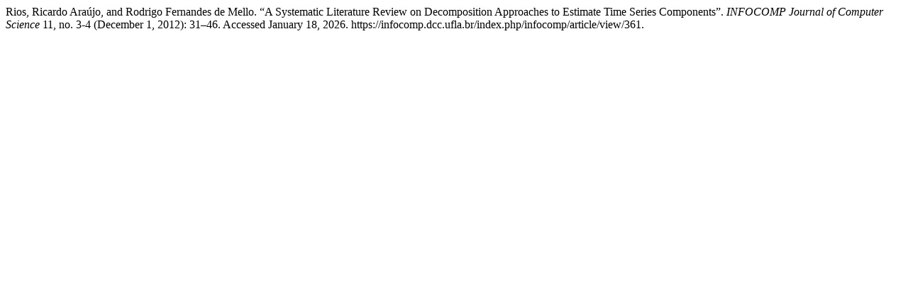

--- FILE ---
content_type: text/html; charset=UTF-8
request_url: https://infocomp.dcc.ufla.br/index.php/infocomp/citationstylelanguage/get/turabian-fullnote-bibliography?submissionId=361&publicationId=360
body_size: 321
content:
<div class="csl-bib-body">
  <div class="csl-entry">Rios, Ricardo Araújo, and Rodrigo Fernandes de Mello. “A Systematic Literature Review on Decomposition Approaches to Estimate Time Series Components”. <i>INFOCOMP Journal of Computer Science</i> 11, no. 3-4 (December 1, 2012): 31–46. Accessed January 18, 2026. https://infocomp.dcc.ufla.br/index.php/infocomp/article/view/361.</div>
</div>